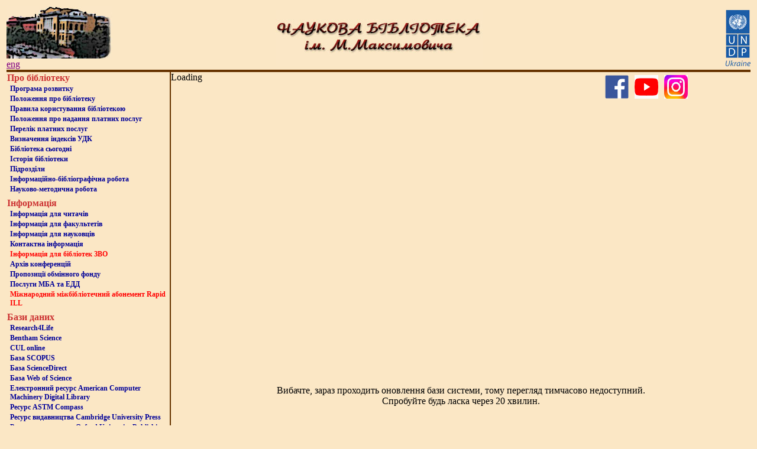

--- FILE ---
content_type: text/html; charset=WINDOWS-1251
request_url: http://www.library.univ.kiev.ua/ukr/elcat/card.php?452
body_size: 55227
content:
<!DOCTYPE HTML PUBLIC "-//W3C//DTD HTML 4.0 Transitional//EN">
<html>
<head>
<meta http-equiv="Content-Type" content="text/html; charset=windows-1251">
<meta name="language" content="ua">
<meta name="robots" content="ALL">
<meta name="Author" content="Ruslan Yawdoshak, Irina Kravchenko, Mykola Dzham, Mykytenko Oleksiy">
<meta name="reply-to" content="www@library.univ.kiev.ua">
<meta name="Description" lang="ukr" content="Наукова бібліотека імені Михайла Максимовича цє структурний підрозділ Київського національного університету імені Тараса Шевченка,
та є однією з найбільших і найстаріших вузівських бібліотек. Веб-сайт бібліотеки містить електронний каталог наявних видань, інші онлайнові сервіси та багато різної інформації для читачів.">
<meta name="Description" lang="rus" content="Научная библиотека имени Михаила Максимовича - это структурное подразделение Киевского национального университета имени Тараса Шевченко, и является одной из наибольших и старейших вузовских библиотек. Веб-сайт библиотеки содержит электронный каталог изданий, имеющихся в наличии, другие онлайновые сервисы и много различной информации для читателей.">
<meta name="Description" lang="en" content="Maksymovych scientific library is a department of Kyiv national Taras Shevchenko university. This library is one of the largest and oldest university libraries. The library's Web-site contains electronic catalog, online services and much more useful information for readers.">
<meta name="Keywords" lang="ukr" content="бібліотека, максимович, університет, шевченко, київ, україна, електронний, каталог, книги, журнали, z3950">
<meta name="Keywords" lang="rus" content="библиотека, максимович, шевченко, киев, украина, электронный, каталог, книги, журналы, z3950">
<meta name="Keywords" lang="en" content="library, maksymovych, university, shevchenko, kyiv, ukraine, databases, catalogue, books, magazine, z3950">
<script language="JavaScript" type="text/javascript">
// <!--

  (function(i,s,o,g,r,a,m){i['GoogleAnalyticsObject']=r;i[r]=i[r]||function(){
  (i[r].q=i[r].q||[]).push(arguments)},i[r].l=1*new Date();a=s.createElement(o),
  m=s.getElementsByTagName(o)[0];a.async=1;a.src=g;m.parentNode.insertBefore(a,m)
  })(window,document,'script','//www.google-analytics.com/analytics.js','ga');
  ga('create', 'UA-73020337-1', 'auto');
  ga('send', 'pageview');
   

   function show_title(id, time)
   {
         document.getElementById(id).style.display='block';
         var t=setTimeout("document.getElementById('"+id+"').style.display='none';",time);
   }

   function show_title1(id)
   {
         document.getElementById(id).style.display="none";
   }

   function clear_form1()
   {
     if (document.search_f.title.value.length>0||document.search_f.author.value.length>0||document.search_f.publish.value.length>0||document.search_f.yearFst.value.length>0&&document.search_f.yearLst.value.length>0)
     {
                document.search_f.title.value="";
                document.search_f.author.value="";
                document.search_f.publish.value="";
                document.search_f.yearFst.value="";
                document.search_f.yearLst.value="";
     }
     document.search_f.docType.checked=true;
     document.search_f.docType1.checked=true;
     document.search_f.docType2.checked=true;
     document.search_f.docType3.checked=true;
     document.search_f.docType4.checked=true;
     document.search_f.docType5.checked=true;
     document.search_f.docType6.checked=true;
     document.search_f.authStrict1.checked=false;
     /*thematical search related fields*/
     /*
     if(document.search_f.hiddenThemes.value.length!=0 || document.search_f.themePath.value.length!=0)
     {
         document.search_f.hiddenThemes.value="";
         document.search_f.themePath.value="";
         document.getElementById('themeFormPlace').innerHTML="";
     }
     */
   }

   function clear_form()
   {
     if (document.search_f.title.value.length>0||document.search_f.author.value.length>0||document.search_f.publish.value.length>0||document.search_f.yearFst.value.length>0&&document.search_f.yearLst.value.length>0)
     {
                document.search_f.title.value="";
                document.search_f.author.value="";
                document.search_f.publish.value="";
                document.search_f.yearFst.value="";
                document.search_f.yearLst.value="";
     }

     /*thematical search related fields*/
     /*
     if(document.search_f.hiddenThemes.value.length!=0 || document.search_f.themePath.value.length!=0)
     {
         document.search_f.hiddenThemes.value="";
         document.search_f.themePath.value="";
         document.getElementById('themeFormPlace').innerHTML="";
     }
     */
   }

     function check_empty_t()
    {
        var almsg='';
        var almsq_tm=0;
        if(document.forms['search_f'].hiddenThemes3.value.length>0)
        {
           almsq_tm=1;
        }
        if (document.search_f.title.value.length==0&&document.search_f.author.value.length==0)
        {
                //alert("Ви не заповнили жодного з полів!");
                //return;
                almsg+='Поле "Автор" або "Назва" має бути заповненим!';
        }
        //else
        //{
        //if (document.search_f.title.value.length<3&&document.search_f.author.value.length==0&&document.search_f.publish.value.length==0&&document.search_f.yearFst.value.length==0&&document.search_f.yearLst.value.length==0)
        if(document.search_f.title.value.length<3&&document.search_f.title.value.length>0)
        {
            //alert("Поле 'Назва' повинно містити не менше 3-х символів!");
            almsg+='Поле "Назва" повинно містити не менше 3-х символів!';
        }
        //else
        //{
        //if (document.search_f.author.value.length<2&&document.search_f.title.value.length==0&&document.search_f.publish.value.length==0&&document.search_f.yearFst.value.length==0&&document.search_f.yearLst.value.length==0)
        if(document.search_f.author.value.length<2&&document.search_f.author.value.length>0)
        {
            //alert("Поле 'Автор' повинно містити не менше 2-х символів!");
            almsg+='\rПоле "Автор" повинно містити не менше 2-х символів!';
        }
        //else
        //{
        //if (document.search_f.title.value.length<3&&document.search_f.author.value.length<2&&document.search_f.publish.value.length==0&&document.search_f.yearFst.value.length==0&&document.search_f.yearLst.value.length==0)
        if((document.search_f.yearFst.value.length<4 && document.search_f.yearFst.value.length>0) || (document.search_f.yearLst.value.length<4 && document.search_f.yearLst.value.length>0))
        {
            //almsg='Поле "Назва" повинно містити не менше 3-х символів!\r';
            //almsg=almsg+'Поле "Автор" повинно містити не менше 2-х символів!';
            //alert(almsg);
            almsg+='\rПоля "Рік видання" мають складатися з 4-х цифр!';
        }

        //else
        //{
        if (almsq_tm==0)
        {
             if(almsg.length>0) alert(almsg);
             else document.search_f.submit();
        }else
        {
             document.search_f.submit();
        }
        //}
        //}
        //}
        //}

    }

    function check_empty_d()
    {
        var almsg='';
        if (document.search_f.title.value.length==0&&document.search_f.author.value.length==0)
        {
                //alert("Ви не заповнили жодного з полів!");
                //return;
                almsg+='Поле "Автор" або "Назва" має бути заповненим!';
        }
        //else
        //{
        //if (document.search_f.title.value.length<3&&document.search_f.author.value.length==0&&document.search_f.publish.value.length==0&&document.search_f.yearFst.value.length==0&&document.search_f.yearLst.value.length==0)
        if(document.search_f.title.value.length<3&&document.search_f.title.value.length>0)
        {
            //alert("Поле 'Назва' повинно містити не менше 3-х символів!");
            almsg+='Поле "Назва" повинно містити не менше 3-х символів!';
        }
        //else
        //{
        //if (document.search_f.author.value.length<2&&document.search_f.title.value.length==0&&document.search_f.publish.value.length==0&&document.search_f.yearFst.value.length==0&&document.search_f.yearLst.value.length==0)
        if(document.search_f.author.value.length<2&&document.search_f.author.value.length>0)
        {
            //alert("Поле 'Автор' повинно містити не менше 2-х символів!");
            almsg+='\rПоле "Автор" повинно містити не менше 2-х символів!';
        }
        //else
        //{
        //if (document.search_f.title.value.length<3&&document.search_f.author.value.length<2&&document.search_f.publish.value.length==0&&document.search_f.yearFst.value.length==0&&document.search_f.yearLst.value.length==0)
        if((document.search_f.yearFst.value.length<4 && document.search_f.yearFst.value.length>0) || (document.search_f.yearLst.value.length<4 && document.search_f.yearLst.value.length>0))
        {
            //almsg='Поле "Назва" повинно містити не менше 3-х символів!\r';
            //almsg=almsg+'Поле "Автор" повинно містити не менше 2-х символів!';
            //alert(almsg);
            almsg+='\rПоля "Рік видання" мають складатися з 4-х цифр!';
        }

        //else
        //{
        if(almsg.length>0) alert(almsg);
        else document.search_f.submit();
        //}
        //}
        //}
        //}

    }
        function err_opis_lib()        {             ermessage = prompt ("Вкажіть, будь ласка, помилку:","Опис помилки");         }
        function err_opis()        {                 alert("Дякуємо за повідомлення.\r Найближим часом помилку буде виправлено");         }
        function add_book()        {        alert("Документ додано до замовлення");         }
        function add_book1()        {        alert("Документ додано в список");         }
        function check_order_inf()
                {
                if (document.order_send_f.last_name.value.length==0||document.order_send_f.name.value.length==0||document.order_send_f.patr.value.length==0)
                        {
                        alert("Ви повинні заповнити всі поля!");
                        }
                        else
                                {
                                if (document.order_send_f.email.value.length!=0)
                                        {
                                        emailHasAt = document.order_send_f.email.value.indexOf('@');
                                        emailHasPeriod = document.order_send_f.email.value.indexOf('.');
                                if (emailHasAt == -1 || emailHasPeriod == -1)
                                        {
                                        alert("Неправильна e-mail адреса!\rБудь ласка, перевірте ще раз!");
                                        }
                                        else
                                                {
                                                document.order_send_f.submit();
                                                }
                                        }
                                                else document.order_send_f.submit();
                 }
         }
          function chg_col_l(theelement, onoff)
{
   if (onoff)
   {
      theelement.style.color = "#0000FF";
   }
   else
   {
      theelement.style.color = "#000099";
   }
}
function show(){
        helpWindow=window.open("","","width=620,height=450");
        helpWindow.document.write("<html><head><title>Допомога з використання системи замовлення книг</title></head><body>");
                helpWindow.document.write("<font size=1>");
        // helpWindow.document.write("Послідовність дій, яку потрібно виконати для замовлення книжок:<br>");
        helpWindow.document.write("<ol type='1' ><LI> Знайти потрібну Вам книжку в <A HREF='poshuk.php3' target='_blank'>електронній картотеці книг</a>.");
        helpWindow.document.write("<LI> Відкрити <B>детальний опис книжки</B> за допомогою натискання лівої кнопки миші на <B>короткому описі книжки</B> в таблиці результатів пошуку.");
        helpWindow.document.write("<LI> Натиснути кнопку '<B>Додати до замовлення</B>' в формі детального опису книжки.");
        helpWindow.document.write("<LI>Повторити пункти 1,2,3 для всіх необхідних Вам книжок.");
        helpWindow.document.write("<LI>Натиснути на напис '<B><U>Ваше замовлення</U></B>'.");
        helpWindow.document.write("<LI>В формі <B>перегляду замовлення</B> можна вилучити з замовлення будь-яку книгу, якщо, наприклад, Ви випадково додали її до замовлення.");
        helpWindow.document.write("<LI>Для оформлення замовлення потрібно натиснути '<U><B>Оформити замовлення</B></U>'.");
        helpWindow.document.write("<LI>Відкриється форма з запитом про наявність у Вас читацького квитка. Потрібно натиснути на кнопку '<B>Так</B>' або '<B>Ні</B>'.");
        helpWindow.document.write("<LI>В наступній формі, читачі, що мають читацький квиток, вказують його номер, а читачі без читацького квитка заповняють ПІБ, відношення до університету, E-mail. Також проводиться вибір місця видачі, на якому читач бажає отримати літературу, та натискається кнопка '<B>Замовити</B>'.");
                helpWindow.document.write("<LI>Після натискання кнопки '<B>Замовити</B>', система повідомить або про подання замовлення, або про помилку, та вкаже її причину.</ol>");
        helpWindow.document.write("Ваше замовлення буде розглянуто протягом 2-х годин (<I>в робочий час бібліотеки</I>), а результат буде повідомлений <B>електронною поштою</B>.<BR>Читачі, які мають <B>пластиковий читацький квиток</B>, можуть переглянути стан своїх замовлень та стан абонементу за допомогою <A HREF='order_history.php' target='_blank'><B>форми перегляду історії замовлень</B></A>.</font>");
        helpWindow.document.write("</body ></html>");
    helpWindow.document.close();
        }
        function checkWhich(evt) {
evt = (evt) ? evt : (window.event) ? window.event : '';
if (evt) {
   var thingPressed='';
   var elem=(evt.target)?evt.target:evt.srcElement;
   if (evt.which) {
      thingPressed=evt.which;
   } else {
        if (elem.type=='text') {
                   thingPressed=evt.keyCode;
                }
   }
   if (thingPressed=='13') {
   check_empty_d();
   }
}
return false;
}

function check_pin(evt) {
/* evt = (window.event) ? window.event : '';
 if (evt) {
   var elem=(evt.target)?evt.target:evt.srcElement;
   var thingPressed=evt.keyCode;
   if (elem.name=="db_user" && thingPressed=="16") {
                document.pin.reader.focus();
        }
 } else { return false;}

                if(event.keyCode=='113'){
                        document.pin.reader.focus();
                }
*/
}

function spamblockmailto (domain, account, text) {
 var myat = String.fromCharCode(64); // @
 document.write('<a href="mailto:');
 document.write(account + myat + domain);
 if (text==null || text.length==0) {
  document.write('">'); document.write(account + myat + domain);
 } else
  document.write('" title="'+text+'">'+text);
 document.write('<\/a>');
}
// -->
</script>

<title>Електронна картотека, відсортована за НАЗВАМИ!</title>

<link rel=stylesheet type=text/css href=/css/common.css>
</head>
<body class="fon" link="Purple" vlink="#400040" alink="#C000C0">
 <table width="100%" border="0">
 <tr><td>

 <table width="100%" border="0" cellspacing="0" cellpadding="0">
 <colgroup width="33%">
 <colgroup width="34%">
 <colgroup width="33%">
  <tr>
    <td border=0 align="left"><a href="/ukr/title4.php3"><img src="/images/librarynew6.jpg" border=0 alt="Головна сторiнка"></a><BR>
        <A HREF="/eng/title4.php3">eng</A>
    </td>
        <td align="center"><img src="/images/zagolov.jpg" border=0 alt="Наукова бібліотека ім. М. Максимовича"></td>
        <td align="right"> <a href="http://www.undp.org.ua/ua" target="_blank"><img src="/images/undp.jpg"  border="0" alt="UNDP in Ukraine"></a>
                </td>
  </tr>
  <tr>
  </tr>
  <tr>
   <td bgcolor="#663300" colspan="3" align="left" width="100%" height="4">
   <!-- <img src="/images/Image5.jpg" height="4" border="0" alt=""> -->
   </td>
  </tr>

</table>


<table width="100%"  border="0" cellpadding="0" cellspacing="0" CLASS="fon">
<tr><td width="22%" valign="top" rowspan="2" >
   <table border="0" cellpadding="1" cellspacing="0">
    <tr><td class="topic">Про бiблiотеку</td></tr>
        <tr><td><div class="marglin"><a href="/ukr/about/programa_rozvytku_2020-2025.pdf" class=links onmouseover="chg_col_l(this, 1)" onmouseout="chg_col_l(this, 0)">Програма розвитку</a></div></td></tr>
        <tr><td><div class="marglin"><a href="/ukr/about/statut2022.php3" class=links onmouseover="chg_col_l(this, 1)" onmouseout="chg_col_l(this, 0)">Положення про бiблiотеку</a></div></td></tr>
        <tr><td><div class="marglin"><a href="/ukr/res/pravyla.pdf" class=links onmouseover="chg_col_l(this, 1)" onmouseout="chg_col_l(this, 0)">Правила користування бібліотекою</a></div></td></tr>
        <tr><td><div class="marglin"><a href="/ukr/res/pol_pl_poslug.pdf" class=links onmouseover="chg_col_l(this, 1)" onmouseout="chg_col_l(this, 0)">Положення про надання платних послуг</a></div></td></tr>
        <tr><td><div class="marglin"><a href="/ukr/res/pl_poslugi_20241001.pdf" class=links onmouseover="chg_col_l(this, 1)" onmouseout="chg_col_l(this, 0)">Перелік платних послуг</a></div></td></tr>
        <tr><td><div class="marglin"><a href="/ukr/res/udk_info.php3" class=links onmouseover="chg_col_l(this, 1)" onmouseout="chg_col_l(this, 0)">Визначення індексів УДК</a></div></td></tr>
<!--        <tr><td><div class="marglin"><a href="/ukr/about/eknutshir.pdf" class=links onmouseover="chg_col_l(this, 1)" onmouseout="chg_col_l(this, 0)">Положення про репозитарій</a></div></td></tr> -->
        <!--<tr><td><div class="marglin"><a href="/ukr/about/certification-2015.php3" class=links onmouseover="chg_col_l(this, 1)" onmouseout="chg_col_l(this, 0)">Атестація</a></div></td></tr>-->
<!--        <tr><td><div class="marglin"><a href="/ukr/rada/rada.php3" class=links onmouseover="chg_col_l(this, 1)" onmouseout="chg_col_l(this, 0)">Бібліотечна Рада</a></div></td></tr>-->
        <tr><td><div class="marglin"><a href="/ukr/about/lib_today.php3" class=links onmouseover="chg_col_l(this, 1)" onmouseout="chg_col_l(this, 0)">Бiблiотека сьогоднi</a></div></td></tr>
        <tr><td><div class="marglin"><a href="/ukr/about/history.php3" class=links onmouseover="chg_col_l(this, 1)" onmouseout="chg_col_l(this, 0)">Iсторiя бібліотеки </a></div></td></tr>
        <tr><td><div class="marglin"><a href="/ukr/about/pidrozdil2013.php3" class=links onmouseover="chg_col_l(this, 1)" onmouseout="chg_col_l(this, 0)">Пiдроздiли</a></div></td></tr>
        <tr><td><div class="marglin"><a href="/ukr/science/inbib.php3" class=links onmouseover="chg_col_l(this, 1)" onmouseout="chg_col_l(this, 0)">Інформаційно-бібліографічна робота</a></div></td></tr>
        <tr><td><div class="marglin"><a href="/ukr/about/metod.php3" class=links onmouseover="chg_col_l(this, 1)" onmouseout="chg_col_l(this, 0)">Науково-методична робота</a></div></td></tr>
        <!--<tr><td><div class="marglin"><a href="/ukr/science/corporate.php3" class=links onmouseover="chg_col_l(this, 1)" onmouseout="chg_col_l(this, 0)">Корпоративні проекти</a></div></td></tr>-->
    <tr><td class="topic"><div class=margup>Iнформацiя</div></td></tr>
        <tr><td><div class="marglin"><a href="/ukr/res/info.php3" class=links onmouseover="chg_col_l(this, 1)" onmouseout="chg_col_l(this, 0)">Iнформацiя для читачiв</a></div></td></tr>
        <tr><td><div class="marglin"><a href="/ukr/res/zamovl.php3" class=links onmouseover="chg_col_l(this, 1)" onmouseout="chg_col_l(this, 0)">Iнформацiя для факультетiв</a></div></td></tr>
        <tr><td><div class="marglin"><a href="/ukr/res/scientist_info.php3" class=links onmouseover="chg_col_l(this, 1)" onmouseout="chg_col_l(this, 0)">Інформація для науковців</a></div></td></tr>
        <tr><td><div class="marglin"><a href="/ukr/cont/contact.php3" class=links onmouseover="chg_col_l(this, 1)" onmouseout="chg_col_l(this, 0)">Контактна iнформацiя</a></div></td></tr>
        <tr><td><div class="marglin"><a href="/ukr/for_lib/docs.php3" class=links onmouseover="chg_col_l(this, 1)" onmouseout="chg_col_l(this, 0)"><font color="red">Інформація для бібліотек ЗВО</font></a></div></td></tr>
        <!--<tr><td><div class="marglin"><a href="/ukr/dovidnyk/index.php3" class=links onmouseover="chg_col_l(this, 1)" onmouseout="chg_col_l(this, 0)">Довідник бібліотек ВНЗ III-IV рівнів акредитації за 2007 рік</a></div></td></tr>-->
<!--        <tr><td><div class="marglin"><a href="/ukr/for_lib/konf-2019all.php3" class=links onmouseover="chg_col_l(this, 1)" onmouseout="chg_col_l(this, 0)"><font color=red>КОНФЕРЕНЦІЇ</font></a></div></td></tr> -->
        <!--<tr><td><div class="marglin"><a href="/ukr/for_lib/konf-2018all.php3" class=links onmouseover="chg_col_l(this, 1)" onmouseout="chg_col_l(this, 0)"><font color=red>КОНФЕРЕНЦІЇ 2018</font></a></div></td></tr>-->
        <!--<tr><td><div class="marglin"><a href="/ukr/for_lib/konf-2017all.php3" class=links onmouseover="chg_col_l(this, 1)" onmouseout="chg_col_l(this, 0)"><font color=red>КОНФЕРЕНЦІЇ 2017</font></a></div></td></tr>-->
        <!--<tr><td><div class="marglin"><a href="/ukr/for_lib/konf-2016all.php3" class=links onmouseover="chg_col_l(this, 1)" onmouseout="chg_col_l(this, 0)"><font color=red>КОНФЕРЕНЦІЇ 2016</font></a></div></td></tr>-->
        <!--<tr><td><div class="marglin"><a href="/ukr/for_lib/konf-2015all.php3" class=links onmouseover="chg_col_l(this, 1)" onmouseout="chg_col_l(this, 0)"><font color=red>КОНФЕРЕНЦІЇ 2015</font></a></div></td></tr>-->
        <!--<tr><td><div class="marglin"><a href="/ukr/for_lib/konf-2014all.php3" class=links onmouseover="chg_col_l(this, 1)" onmouseout="chg_col_l(this, 0)"><font color=red>КОНФЕРЕНЦІЇ 2014</font></a></div></td></tr>-->
        <!--<tr><td><div class="marglin"><a href="/ukr/for_lib/konf-2013all.php3" class=links onmouseover="chg_col_l(this, 1)" onmouseout="chg_col_l(this, 0)"><font color=red>КОНФЕРЕНЦІЇ 2013</font></a></div></td></tr>
        <tr><td><div class="marglin"><a href="/ukr/for_lib/konf-2012.php3" class=links onmouseover="chg_col_l(this, 1)" onmouseout="chg_col_l(this, 0)"><font color=red>КОНФЕРЕНЦІЯ 2012</font></a></div></td></tr>
        <tr><td><div class="marglin"><a href="/ukr/for_lib/konf-2012/decision_konf_2012.pdf" class=links onmouseover="chg_col_l(this, 1)" onmouseout="chg_col_l(this, 0)"><font color=red>Рішення конференції&nbsp;2012</font></a></div></td></tr>-->
        <!--<tr><td><div class="marglin"><a href="/ukr/for_lib/konf-2011t.php3" class=links onmouseover="chg_col_l(this, 1)" onmouseout="chg_col_l(this, 0)"><font color=red>Нарада у Тернополі</font></a></div></td></tr>
        <tr><td><div class="marglin"><a href="/ukr/for_lib/recommendation-2011.doc" class=links onmouseover="chg_col_l(this, 1)" onmouseout="chg_col_l(this, 0)">Рекомендації конференції 2011</a></div></td></tr>-->
        <!--<tr><td><div class="marglin"><a href="/ukr/for_lib/konf-2011.php3" class=links onmouseover="chg_col_l(this, 1)" onmouseout="chg_col_l(this, 0)"><font color=red>КОНФЕРЕНЦІЯ 2011</font></a></div></td></tr>-->
        <!--<tr><td><div class="marglin"><a href="/ukr/for_lib/uzhgor-2010.php3" class=links onmouseover="chg_col_l(this, 1)" onmouseout="chg_col_l(this, 0)">Нарада в Ужгороді</a></div></td></tr>-->
        <tr><td><div class="marglin"><a href="/ukr/for_lib/konf-all.php3" class=links onmouseover="chg_col_l(this, 1)" onmouseout="chg_col_l(this, 0)">Архів конференцій</a></div></td></tr>
        <!--<tr><td><div class="marglin"><a href="http://library.lp.edu.ua/node/154" class=links onmouseover="chg_col_l(this, 1)" onmouseout="chg_col_l(this, 0)"><font color=red>НУ "Львівська політехніка"</font></a></div></td></tr>-->
        <!--<tr><td><div class="marglin"><a href="/ukr/for_lib/konf-2009i.php3" class=links onmouseover="chg_col_l(this, 1)" onmouseout="chg_col_l(this, 0)"><font color=red>КОНФЕРЕНЦІЯ 2009 - ПОСЕЛЕННЯ</font></a></div></td></tr>-->
        <!--<tr><td><div class="marglin"><a href="/ukr/vystavka/200911/index.php3" class=links onmouseover="chg_col_l(this, 1)" onmouseout="chg_col_l(this, 0)"><font color=red>Каталог книжкової виставки</font></a></div></td></tr>-->
        <!--<tr><td><div class="marglin"><a href="/ukr/for_lib/konf-don-2009.php3" class=links onmouseover="chg_col_l(this, 1)" onmouseout="chg_col_l(this, 0)"><font color=red>КОНФЕРЕНЦІЯ ДонНУЕТ</font></a></div></td></tr>-->
        <!--<tr><td><div class="marglin"><a href="/ukr/for_lib/forum-20090717-info.doc" class=links onmouseover="chg_col_l(this, 1)" onmouseout="chg_col_l(this, 0)"><font color=red>МІЖНАРОДНИЙ ФОРУМ</font></a></div></td></tr>-->
        <!--<tr><td><div class="marglin"><a href="/ukr/for_lib/konf-2008.php3" class=links onmouseover="chg_col_l(this, 1)" onmouseout="chg_col_l(this, 0)">КОНФЕРЕНЦІЯ 2008</a></div></td></tr>-->
        <!--<tr><td><div class="marglin"><a href="/ukr/for_lib/stats-tab.doc" class=links onmouseover="chg_col_l(this, 1)" onmouseout="chg_col_l(this, 0)">УВАГА, СТАТ. ПОКАЗНИКИ!</a></div></td></tr>-->
        <tr><td><div class="marglin"><a href="/ukr/exchange/index.php3" class=links onmouseover="chg_col_l(this, 1)" onmouseout="chg_col_l(this, 0)">Пропозиції обмінного фонду</a></div></td></tr>
        <tr><td><div class="marglin"><a href="/ukr/mba/mba.php3" class=links onmouseover="chg_col_l(this, 1)" onmouseout="chg_col_l(this, 0)">Послуги МБА та ЕДД</a></div></td></tr>
        <tr><td><div class="marglin"><a href="/ukr/mba/rapid.php3" class=links onmouseover="chg_col_l(this, 1)" onmouseout="chg_col_l(this, 0)"><font color="red">Міжнародний міжбібліотечний абонемент Rapid ILL</font></a></div></td></tr>
        <!--<tr><td><div class="marglin"><a href="/ukr/vacancies/vacancy.php3" class=links onmouseover="chg_col_l(this, 1)" onmouseout="chg_col_l(this, 0)">Вакансії</a></div></td></tr>-->
        <tr><td class="topic"><a name="FullTextDB"><div class=margup>Бази даних</div></a></td></tr>
        <!--<tr><td><div class="marglin"><a href="http://scilib.univ.kiev.ua" class=links target="_blank" onmouseover="chg_col_l(this, 1)" onmouseout="chg_col_l(this, 0)">Реферативна бiблiографiя перiодики </a></div></td></tr>-->
        
                <tr><td><div class="marglin"><a href="/ukr/onlinedb/research4life.php3" class=links onmouseover="chg_col_l(this, 1)" onmouseout="chg_col_l(this, 0)">Research4Life</a></div></td></tr>
                <tr><td><div class="marglin"><a href="/ukr/onlinedb/benthamscience.php3" class=links onmouseover="chg_col_l(this, 1)" onmouseout="chg_col_l(this, 0)">Bentham Science</a></div></td></tr>
                <tr><td><div class="marglin"><a href="/ukr/onlinedb/cul.php3" class=links onmouseover="chg_col_l(this, 1)" onmouseout="chg_col_l(this, 0)">CUL online</a></div></td></tr>
                <!--<tr><td><div class="marglin"><a href="/ukr/onlinedb/integrum.php3" class=links onmouseover="chg_col_l(this, 1)" onmouseout="chg_col_l(this, 0)">База Інтегрум</a></div></td></tr>-->
                <!--<tr><td><div class="marglin"><a href="/ukr/onlinedb/rubricon.php3" class=links onmouseover="chg_col_l(this, 1)" onmouseout="chg_col_l(this, 0)">База Рубрикон</a></div></td></tr>-->
<!--                <tr><td><div class="marglin"><a href="/ukr/onlinedb/nytimes.php3" class=links onmouseover="chg_col_l(this, 1)" onmouseout="chg_col_l(this, 0)">The New York Times</a></div></td></tr>-->
                <tr><td><div class="marglin"><a href="/ukr/onlinedb/scopus.php3" class=links onmouseover="chg_col_l(this, 1)" onmouseout="chg_col_l(this, 0)">База SCOPUS</a></div></td></tr>
                <tr><td><div class="marglin"><a href="/ukr/onlinedb/sciencedirect.php3" class=links onmouseover="chg_col_l(this, 1)" onmouseout="chg_col_l(this, 0)">База ScienceDirect</a></div></td></tr>
<!--                <tr><td><div class="marglin"><a href="/ukr/onlinedb/scival.php3" class=links onmouseover="chg_col_l(this, 1)" onmouseout="chg_col_l(this, 0)">База SciVal</a></div></td></tr>-->
                <tr><td><div class="marglin"><a href="/ukr/onlinedb/webofscience.php3" class=links onmouseover="chg_col_l(this, 1)" onmouseout="chg_col_l(this, 0)">База Web&nbsp;of&nbsp;Science</a></div></td></tr>

                <tr><td><div class="marglin"><a href="/ukr/onlinedb/acm.php3" class=links onmouseover="chg_col_l(this, 1)" onmouseout="chg_col_l(this, 0)">Електронний ресурс American Computer Machinery Digital Library</a></div></td></tr>
                <tr><td><div class="marglin"><a href="/ukr/onlinedb/compass.php3" class=links onmouseover="chg_col_l(this, 1)" onmouseout="chg_col_l(this, 0)">Ресурс ASTM Compass</a></div></td></tr>
                <tr><td><div class="marglin"><a href="/ukr/onlinedb/cambridge.php3" class=links onmouseover="chg_col_l(this, 1)" onmouseout="chg_col_l(this, 0)">Ресурс видавництва Cambridge University Press</a></div></td></tr>
                <tr><td><div class="marglin"><a href="/ukr/onlinedb/oup.php3" class=links onmouseover="chg_col_l(this, 1)" onmouseout="chg_col_l(this, 0)">Ресурс видавництва Oxford University Publishing</a></div></td></tr>
                <tr><td><div class="marglin"><a href="/ukr/onlinedb/nature.php3" class=links onmouseover="chg_col_l(this, 1)" onmouseout="chg_col_l(this, 0)">Науковий журнал  Nature</a></div></td></tr>


                <!--<tr><td><div class="marglin"><a href="/ukr/onlinedb/imf.php3" class=links onmouseover="chg_col_l(this, 1)" onmouseout="chg_col_l(this, 0)">Повнотекстова база МВФ</a></div></td></tr>-->
                <!--<tr><td><div class="marglin"><a href="/ukr/onlinedb/rsc.php3" class=links onmouseover="chg_col_l(this, 1)" onmouseout="chg_col_l(this, 0)">Повнотекстові бази RSC</a></div></td></tr>-->
<!--                <tr><td><div class="marglin"><a href="/ukr/onlinedb/ebsco2020.php3" class=links onmouseover="chg_col_l(this, 1)" onmouseout="chg_col_l(this, 0)">Бази EBSCO</a></div></td></tr>-->
                <!--<tr><td><div class="marglin"><a href="/ukr/onlinedb/oare.php3" class=links onmouseover="chg_col_l(this, 1)" onmouseout="chg_col_l(this, 0)">Бази періодики OARE</a></div></td></tr>-->
                <!--<tr><td><div class="marglin"><a href="/ukr/onlinedb/iop.php3" class=links onmouseover="chg_col_l(this, 1)" onmouseout="chg_col_l(this, 0)">База періодики IOP</a></div></td></tr>-->
                <!--<tr><td><div class="marglin"><a href="/ukr/onlinedb/blackwell.php3" class=links onmouseover="chg_col_l(this, 1)" onmouseout="chg_col_l(this, 0)">Бази періодики BLACKWELL</a></div></td></tr>-->
                <tr><td><div class="marglin"><a href="/ukr/onlinedb/springer.php3" class=links onmouseover="chg_col_l(this, 1)" onmouseout="chg_col_l(this, 0)">Платформа Springer Link</a></div></td></tr>
                <!--<tr><td><div class="marglin"><a href="/ukr/onlinedb/wiley.php3" class=links onmouseover="chg_col_l(this, 1)" onmouseout="chg_col_l(this, 0)">Видавництво Wiley</a></div></td></tr>-->
                <!--<tr><td><div class="marglin"><a href="/ukr/onlinedb/aip.php3" class=links onmouseover="chg_col_l(this, 1)" onmouseout="chg_col_l(this, 0)">Журнали AIP</a></div></td></tr>-->
                <!--<tr><td><div class="marglin"><a href="/ukr/onlinedb/aps.php3" class=links onmouseover="chg_col_l(this, 1)" onmouseout="chg_col_l(this, 0)">Журнали APS</a></div></td></tr>-->
                <!--<tr><td><div class="marglin"><a href="/ukr/onlinedb/ieee.php3" class=links onmouseover="chg_col_l(this, 1)" onmouseout="chg_col_l(this, 0)">Журнали IEEE</a></div></td></tr>-->
                <!--<tr><td><div class="marglin"><a href="/ukr/onlinedb/emerald.php3" class=links onmouseover="chg_col_l(this, 1)" onmouseout="chg_col_l(this, 0)">Журнали Emerald</a></div></td></tr>-->
                <!--<tr><td><div class="marglin"><a href="/ukr/onlinedb/nejm.php3" class=links onmouseover="chg_col_l(this, 1)" onmouseout="chg_col_l(this, 0)">Журнал NEJM</a></div></td></tr>-->
                <!--<tr><td><div class="marglin"><a href="/ukr/onlinedb/bioone.php3" class=links onmouseover="chg_col_l(this, 1)" onmouseout="chg_col_l(this, 0)">Система BioOne</a></div></td></tr>-->
<!--                <tr><td><div class="marglin"><a href="/ukr/onlinedb/medicine.php3" class=links onmouseover="chg_col_l(this, 1)" onmouseout="chg_col_l(this, 0)">Access Medicine</a></div></td></tr> -->

                <tr><td><div class="marglin"><a href="/ukr/elresurs.php3" class=links onmouseover="chg_col_l(this, 1)" onmouseout="chg_col_l(this, 0)">Електронні ресурси відкритого доступу</a></div></td></tr>
<!--                <tr><td><div class="marglin"><a href="/ukr/elresurs2022.php3" class=links onmouseover="chg_col_l(this, 1)" onmouseout="chg_col_l(this, 0)">Електронні ресурси відкритого доступу 2022</a></div></td></tr>-->
                <!--<tr><td><div class="marglin"><a href="http://www.emis.de/ZMATH" class=links target="_blank" onmouseover="chg_col_l(this, 1)" onmouseout="chg_col_l(this, 0)">Zentralblatt MATH</a></div></td></tr>-->
                <!--<tr><td><div class="marglin"><a href="http://www.ebiblioteka.ru/" class=links onmouseover="chg_col_l(this, 1)" onmouseout="chg_col_l(this, 0)">База "Видання України"</a></div></td></tr>-->
                <!--<tr><td><div class="marglin"><a href="/ukr/onlinedb/int.php3" class=links onmouseover="chg_col_l(this, 1)" onmouseout="chg_col_l(this, 0)">Бази періодики INTEGRUM.RU</a></div></td></tr>-->
                <!--<tr><td><div class="marglin"><a href="http://www.uran.ua/biblio/index.htm" class=links onmouseover="chg_col_l(this, 1)" onmouseout="chg_col_l(this, 0)"  target="_blank">Ресурси URAN</a></div></td></tr>-->
                <!--<tr><td><div class="marglin"><a href="/ukr/onlinedb/eljornlib.php3" class=links onmouseover="chg_col_l(this, 1)" onmouseout="chg_col_l(this, 0)">Бібліотека електронних журналів</a></div></td></tr>--><tr><td><br><div class="marglin"><a href="/ukr/title4.php3" class=title>НОВИНИ</a></div><br /></td></tr>
        <!--<tr><td><br><div class="marglin"><a href="http://www.library.univ.kiev.ua/ukr/serv2010/index.php3" class=title rel="nofollow"><font color=red>Розклад видачі літератури</font></a></div></td></tr>-->
<!--        <noindex><tr><td><br><div class="marglin"><a rel="nofollow" href="http://www.library.univ.kiev.ua/ukr/relations/index.php" class=title rel="nofollow"><font color=red>ФОРУМ</font></a></div><br></td></tr></noindex>-->
        <!--<tr><td class="topic"><br><div class=margup>До 175-річчя Київського національного університету</div></td></tr>-->
        <!--<tr><td><div class="marglin"><a href="/ukr/175/biblio.doc" class=links onmouseover="chg_col_l(this, 1)" onmouseout="chg_col_l(this, 0)" onClick="location.href='/ukr/175/biblio.doc'; return false">Література з історії університету</a></div></td></tr>-->
        <!--<tr><td><div class="marglin"><a href="/ukr/elcat/univ175b.php3" class=links onmouseover="chg_col_l(this, 1)" onmouseout="chg_col_l(this, 0)" onClick="location.href='/ukr/elcat/univ175b.php3'; return false">Видання до ювілею</a></div></td></tr>-->
        <!--<tr><td><div class="marglin"><a href="/ukr/elcat/univ175a.php3" class=links onmouseover="chg_col_l(this, 1)" onmouseout="chg_col_l(this, 0)" onClick="location.href='/ukr/elcat/univ175a.php3'; return false">Публікації до ювілею</a></div></td></tr>-->

        <tr><td><div class="marglin"><a href="/ukr/vystavka/vystavka.php3" class=title onmouseover="chg_col_l(this, 1)" onmouseout="chg_col_l(this, 0)" onClick="location.href='/ukr/vystavka/vystavka.php3'; return false"><font color=red>ВИСТАВКА З&nbsp;ІСТОРІЇ&nbsp;УНІВЕРСИТЕТУ</font></a></div><br></td></tr>
        <tr><td><div class="marglin"><a href="/ukr/vystavka/library/index.php3" class=title onmouseover="chg_col_l(this, 1)" onmouseout="chg_col_l(this, 0)" onClick="location.href='/ukr/vystavka/library/index.php3'; return false"><font color=red>ВИСТАВКА З&nbsp;ІСТОРІЇ&nbsp;БІБЛІОТЕКИ</font></a></div><br></td></tr>
<!--        <tr><td><div class="marglin"><a href="/ukr/vystavka/maksymovych/index.php3" class=title onmouseover="chg_col_l(this, 1)" onmouseout="chg_col_l(this, 0)">Виставка до&nbsp;ювілею М.О.&nbsp;Максимовича</a></div><br></td></tr> -->

        <tr><td><div class="marglin"><a href="http://www.library.univ.kiev.ua/ukr/vystavka/other/shevchenko_2014.pdf" class=title onmouseover="chg_col_l(this, 1)" onmouseout="chg_col_l(this, 0)" onClick="location.href='http://www.library.univ.kiev.ua/ukr/vystavka/other/shevchenko_2014.pdf'; return false"><font color=red>ВИСТАВКА "Видання&nbsp;"Кобзаря"</font></a></div><br></td></tr>
<!--        <tr><td><div class="marglin"><a href="/ukr/vystavka/other/index.php3" class=title onmouseover="chg_col_l(this, 1)" onmouseout="chg_col_l(this, 0)">КАТАЛОГИ КНИЖКОВИХ ВИСТАВОК</a></div></td></tr>-->
        <tr><td><div class="marglin"><a href="/ukr/vystavka/rsp_lit.php3" class=title onmouseover="chg_col_l(this, 1)" onmouseout="chg_col_l(this, 0)">РЕКОМЕНДАЦІЙНІ СПИСКИ ЛІТЕРАТУРИ</a></div><br /></td></tr>
        <tr><td><div class="marglin"><a href="/ukr/vystavka/rsp_viyna.php3" class=title onmouseover="chg_col_l(this, 1)" onmouseout="chg_col_l(this, 0)">Війна за Незалежність України</a></div></td></tr>
              <!--<tr><td><br><div class="marglin"><a href="/ukr/about/conf0507.php3" class=title>МІЖНАРОДНА КОНФЕРЕНЦІЯ</a></div></td></tr>-->
        <!--<tr><td><br><div class="marglin"><a href="/ukr/about/action.php3" class=title>АКЦІЯ!</a></div></td></tr>-->
        <!--<tr><td><br><div class="marglin"><a href="/ukr/for_lib/narada.php3" class=topic>УВАГА! НАРАДА!</a></div></td></tr>-->
        <!--<tr><td><br><div class="marglin"><a href="/ukr/presentations/shevchenko195.doc" class=topic>УВАГА ВИСТАВКА!</a></div></td></tr>-->
        <!--<tr><td><br><div class="marglin"><a href="/ukr/onlinedb/diss-rsl.php3" class=title >ПОВНОТЕКСТОВІ ДИСЕРТАЦІЇ</a></div></td></tr>-->
<!--        <tr><td><br><div class="marglin"><a href="/ukr/vystavka/vystavky.php3" class=title >Подарунки видавництв</a></div></td></tr> -->
<!--        <tr><td><br><div class="marglin"><a href="/ukr/publishers.php3" class=title ><font color=red>Пропозиції видавництв</font></a></div></td></tr>-->
                <tr><td><br><a href="/ukr/opis.php3" class=topic ><u>Електроннi ресурси</u></a></td></tr>
        <tr><td><div class="marglin"><a href="/ukr/elcat/new_nonjs/poshuk.php3" class=links onmouseover="chg_col_l(this, 1)" onmouseout="chg_col_l(this, 0)" onClick="location.href='/ukr/elcat/new/poshuk.php3'; return false">Електронний каталог</a></div></td></tr>
        <tr><td><div class="marglin"><a href="/ukr/iir/library/index.php" class=links onmouseover="chg_col_l(this, 1)" onmouseout="chg_col_l(this, 0)" onClick="location.href='/ukr/iir/library/index.php'; return false">Електронний каталог ІМВ та ІЖ</a></div></td></tr>
        <!--<tr><td><div class="marglin"><a href="/ukr/iir/lib-ced/index.php" class=links onmouseover="chg_col_l(this, 1)" onmouseout="chg_col_l(this, 0)" onClick="location.href='/ukr/iir/lib-ced/index.php'; return false">Електронний каталог ЦЄД при ІМВ</a></div></td></tr>-->
        <tr><td><div class="marglin"><a href="/ukr/viknu/library/index.php" class=links onmouseover="chg_col_l(this, 1)" onmouseout="chg_col_l(this, 0)" onClick="location.href='/ukr/viknu/library/index.php'; return false">Електронний каталог ВІКНУ</a></div></td></tr>
        <tr><td><div class="marglin"><a href="/ukr/puds/library/index.php" class=links onmouseover="chg_col_l(this, 1)" onmouseout="chg_col_l(this, 0)" onClick="location.href='/ukr/puds/library/index.php'; return false">Електронний каталог ННІ ПУДС</a></div></td></tr>

        <tr><td><div class="marglin"><a href="/ukr/elcat/new.php3" class=links onmouseover="chg_col_l(this, 1)" onmouseout="chg_col_l(this, 0)" onClick="location.href='/ukr/elcat/new.php3'; return false">Нові надходження</a></div></td></tr><tr><td><div class="marglin"><a href="/ukr/subscription/info.php3" class=links onmouseover="chg_col_l(this, 1)" onmouseout="chg_col_l(this, 0)" onClick="location.href='/ukr/subscription/info.php3'; return false">Передплачена періодика</a></div></td></tr><tr><td><div class="marglin"><a href="/ukr/fonds/visnyk/poshuk.php3" class=links onmouseover="chg_col_l(this, 1)" onmouseout="chg_col_l(this, 0)">Вісники КНУ</a></div></td></tr><tr><td><div class="marglin"><a href="/ukr/fonds/univmag/poshuk.php3" class=links onmouseover="chg_col_l(this, 1)" onmouseout="chg_col_l(this, 0)">Наукова періодика університету</a></div></td></tr><tr><td><div class="marglin"><a href="/ukr/bp/vyshcha_shkola.php3" class=links onmouseover="chg_col_l(this, 1)" onmouseout="chg_col_l(this, 0)">"Вища освіта і наука"</a></div></td></tr><tr><td><div class="marglin"><a href="/ukr/bp/pravo_yur.php3" class=links onmouseover="chg_col_l(this, 1)" onmouseout="chg_col_l(this, 0)">"Право. Юриспруденція"</a></div></td></tr><tr><td><div class="marglin"><a href="/ukr/bp/kyivskyi_universytet.php3" class=links onmouseover="chg_col_l(this, 1)" onmouseout="chg_col_l(this, 0)">КУ&nbsp;на&nbsp;шпальтах<br>періодичних&nbsp;видань</a></div></td></tr><tr><td><div class="marglin"><a href="/ukr/bp/nauka_techno.php3" class=links onmouseover="chg_col_l(this, 1)" onmouseout="chg_col_l(this, 0)">Наука,&nbsp;інновації,&nbsp;технології</a></div></td></tr><!--<tr><td><div class="marglin"><a href="/ukr/elcat/imf.php3" class=links onmouseover="chg_col_l(this, 1)" onmouseout="chg_col_l(this, 0)">Документи МВФ</a></div></td></tr>-->
              <tr><td><div class="marglin"><a href="/ukr/elcat/card.php" class=links target="_blank" onmouseover="chg_col_l(this, 1)" onmouseout="chg_col_l(this, 0)"><b>Електронна картотека</b></a></div></td></tr>
          <!--<tr><td><div class="marglin"><a href="http://ecatalog.univ.kiev.ua" class=links target="_blank" onmouseover="chg_col_l(this, 1)" onmouseout="chg_col_l(this, 0)">Періодичні виданння університету</a></div></td></tr>-->
        <!--        <tr><td><div class="marglin"><a href="http://91.202.128.180/Form1.asp?theme_path=0,83&ext=no" class=links onmouseover="chg_col_l(this, 1)" onmouseout="chg_col_l(this, 0)">Зведений каталог перiодики</a></div></td></tr>-->
<!--        <tr><td><div class="marglin"><a href="https://www.library.univ.kiev.ua/ukr/complect/" class=links onmouseover="chg_col_l(this, 1)" onmouseout="chg_col_l(this, 0)">Система комплектування</a></div></td></tr>-->
<!--        <tr><td><div class="marglin"><a href="/ukr/elcat/thems/help.php3" class=links onmouseover="chg_col_l(this, 1)" onmouseout="chg_col_l(this, 0)">Тематичнi списки</a></div></td></tr>-->
        <tr><td><div class="marglin"><a href="/ukr/res/resour.php3" class=links onmouseover="chg_col_l(this, 1)" onmouseout="chg_col_l(this, 0)">Бiблiотечнi ресурси в iнтернет</a></div></td></tr><tr><td><div class="marglin"><a href="http://www.rare.univ.kiev.ua/ukr/" class=links target="_blank" onmouseover="chg_col_l(this, 1)" onmouseout="chg_col_l(this, 0)">Стародруки</a></div></td></tr><tr><td><div class="marglin"><a href="https://ir.library.knu.ua/" class=links target="_blank" onmouseover="chg_col_l(this, 1)" onmouseout="chg_col_l(this, 0)">Репозитарій КНУ</a></div></td></tr><tr><td><div class="marglin"><a href="http://www.library.univ.kiev.ua/ukr/elcat/dragomanov.php3" class=links onmouseover="chg_col_l(this, 1)" onmouseout="chg_col_l(this, 0)">Творча спадщина М.П.Драгоманова</a></div></td></tr><tr><td><div class="marglin"><a href="http://www.library.univ.kiev.ua/ukr/elcat/maksymovych.php3" class=links onmouseover="chg_col_l(this, 1)" onmouseout="chg_col_l(this, 0)">Творча спадщина М.О.Максимовича</a></div></td></tr><tr><td>&nbsp;</td></tr></table>
  </td>
  <td width="2" bgcolor="#663300" rowspan="2"><img src="/images/1x1a.gif" width="2" border="0" alt=""></td>
  <td valign="top">
<div id='cse' style='width: 70%;'>Loading</div>
<script src='//www.google.com/jsapi' type='text/javascript'></script>
<script type='text/javascript'> // <!--
google.load('search', '1', {language: 'uk', style: google.loader.themes.V2_DEFAULT});
google.setOnLoadCallback(function() {
  var customSearchOptions = {};
  var orderByOptions = {};
  orderByOptions['keys'] = [{label: 'Relevance', key: ''} , {label: 'Date', key: 'date'}];
  customSearchOptions['enableOrderBy'] = true;
  customSearchOptions['orderByOptions'] = orderByOptions;
  var customSearchControl =   new google.search.CustomSearchControl('014126848809012768802:rjhn_7tfite', customSearchOptions);
  customSearchControl.setResultSetSize(google.search.Search.FILTERED_CSE_RESULTSET);
  var options = new google.search.DrawOptions();
  options.setAutoComplete(true);
  customSearchControl.draw('cse', options);
}, true);
// -->
</script>
<style type='text/css'>
  .gsc-control-cse {
    font-family: Arial, sans-serif;
    border-color: #FBE7C5;
    background-color: #FBE7C5;
  }
  .gsc-control-cse .gsc-table-result {
    font-family: Arial, sans-serif;
  }
  input.gsc-input, .gsc-input-box, .gsc-input-box-hover, .gsc-input-box-focus {
    border-color: #D9D9D9;
  }
  input.gsc-search-button, input.gsc-search-button:hover, input.gsc-search-button:focus {
    border-color: #666666;
    background-color: #F6B26B;
    background-image: none;
    filter: none;

  }
  .gsc-tabHeader.gsc-tabhInactive {
    border-color: #FF9900;
    background-color: #EEEEEE;
  }
  .gsc-tabHeader.gsc-tabhActive {
    border-color: #E9E9E9;
    background-color: #F9CB9C;
    border-bottom-color: #FF9900
  }
  .gsc-tabsArea {
    border-color: #FF9900;
  }
  .gsc-webResult.gsc-result, .gsc-results .gsc-imageResult {
    border-color: #FBE7C5;
    background-color: #FBE7C5;
  }
  .gsc-webResult.gsc-result:hover, .gsc-imageResult:hover {
    border-color: #FBE7C5;
    background-color: #FBE7C5;
  }
  .gs-webResult.gs-result a.gs-title:link, .gs-webResult.gs-result a.gs-title:link b, .gs-imageResult a.gs-title:link, .gs-imageResult a.gs-title:link b  {
    color: #0000CC;
  }
  .gs-webResult.gs-result a.gs-title:visited, .gs-webResult.gs-result a.gs-title:visited b, .gs-imageResult a.gs-title:visited, .gs-imageResult a.gs-title:visited b {
    color: #0000CC;
  }
  .gs-webResult.gs-result a.gs-title:hover, .gs-webResult.gs-result a.gs-title:hover b, .gs-imageResult a.gs-title:hover, .gs-imageResult a.gs-title:hover b {
    color: #0000CC;
  }
  .gs-webResult.gs-result a.gs-title:active, .gs-webResult.gs-result a.gs-title:active b, .gs-imageResult a.gs-title:active, .gs-imageResult a.gs-title:active b {
    color: #0000CC;
  }
  .gsc-cursor-page {
    color: #0000CC;
  }
  a.gsc-trailing-more-results:link {
    color: #0000CC;
  }
  .gs-webResult .gs-snippet, .gs-imageResult .gs-snippet, .gs-fileFormatType {
    color: #000000;
  }
  .gs-webResult div.gs-visibleUrl, .gs-imageResult div.gs-visibleUrl {
    color: #008000;
  }
  .gs-webResult div.gs-visibleUrl-short {
    color: #008000;
  }
  .gs-webResult div.gs-visibleUrl-short  {
    display: none;
  }
  .gs-webResult div.gs-visibleUrl-long {
    display: block;
  }
  .gs-promotion div.gs-visibleUrl-short {
    display: none;
  }
  .gs-promotion div.gs-visibleUrl-long  {
    display: block;
  }
  .gsc-cursor-box {
    border-color: #FBE7C5;
  }
  .gsc-results .gsc-cursor-box .gsc-cursor-page {
    border-color: #E9E9E9;
    background-color: #FBE7C5;
    color: #0000CC;
  }
  .gsc-results .gsc-cursor-box .gsc-cursor-current-page {
    border-color: #FF9900;
    background-color: #EEEEEE;
    color: #0000CC;
  }
  .gsc-webResult.gsc-result.gsc-promotion {
    border-color: #336699;
    background-color: #FBE7C5;
  }
  .gsc-completion-title {
    color: #0000CC;
  }
  .gsc-completion-snippet {
    color: #000000;
  }
  .gs-promotion a.gs-title:link,.gs-promotion a.gs-title:link *,.gs-promotion .gs-snippet a:link  {
    color: #0000CC;
  }
  .gs-promotion a.gs-title:visited,.gs-promotion a.gs-title:visited *,.gs-promotion .gs-snippet a:visited {
    color: #0000CC;
  }
  .gs-promotion a.gs-title:hover,.gs-promotion a.gs-title:hover *,.gs-promotion .gs-snippet a:hover  {
    color: #0000CC;
  }
  .gs-promotion a.gs-title:active,.gs-promotion a.gs-title:active *,.gs-promotion .gs-snippet a:active {
    color: #0000CC;
  }
  .gs-promotion .gs-snippet, .gs-promotion .gs-title .gs-promotion-title-right, .gs-promotion .gs-title .gs-promotion-title-right * {
    color: #000000;
  }
  .gs-promotion .gs-visibleUrl,.gs-promotion .gs-visibleUrl-short  {
    color: #008000;
  }
</style>
  </td>
  <td width=20% align=left valign=top colspan="2">&nbsp;&nbsp;&nbsp;&nbsp;&nbsp;<a href="https://www.facebook.com/MaksymovychScientificLibrary" target=_blank><img src="/ukr/facebook-logo.gif" height="40"  hspace="5" vspace="5" alt="НБ ім. М. Максимовича в facebook" border=0 align=left></a>
      &nbsp;&nbsp;&nbsp;&nbsp;&nbsp;<a href="https://www.youtube.com/@Науковабібліотекаім.М.Макс-у8ы/videos" target=_blank><img src="/ukr/youtube-logo.gif" height="40"  hspace="5" vspace="5" alt="youtube-logo" border=0 align=left></a>
      &nbsp;&nbsp;&nbsp;&nbsp;&nbsp;<a href="https://www.instagram.com/maksymovych.library/" target=_blank><img src="/ukr/instagram-logo.gif" height="40"  hspace="5" vspace="5" alt="instagram-logo" border=0 align=left></a>
<!--  &nbsp;&nbsp;&nbsp;&nbsp;&nbsp;<a href="https://t.me/maksymovych_library" target=_blank><img src="/ukr/telegram.gif" height="40"  hspace="5" vspace="5" alt="telegram-logo" border=0 align=left></a> -->
 <!-- &nbsp;&nbsp;&nbsp;&nbsp;&nbsp;<a href="http://www.library.univ.kiev.ua/ukr/host/viking/db/ftp/elib/library/serbin_sitnicki_ya_v_poloni.mp3" target=_blank><img src="/ukr/mp3.gif" height="40"  hspace="5" vspace="5" alt="Serbin_Sitnicki_Ya_v_poloni" border=0 align=left></a>-->
  </td>
  </tr>
  <tr><td valign="top" id="info" colspan="3"><div align="center"><br>Вибачте, зараз проходить оновлення бази системи, тому перегляд тимчасово недоступний.
            <br>Спробуйте будь ласка через 20 хвилин.<br><br></div>
 </td>
 </tr>
</table>


 <table width="100%" border=0 cellspacing=0 cellpadding=0>
  <tr>
   <td bgcolor="#663300" colspan=2><img src="/images/Image5.jpg" height=4 border=0 alt=""></td>
  </tr>
<tr>

<td align="left" valign="bottom">

        
       
 <!--      <a href="http://www.librportal.org.ua"><img src="http://www.library.univ.kiev.ua/ukr/biop_m.gif" border=0 alt="Бібліотечний інформаційно-освітній портал"></a>&nbsp;-->
 <!--      <a href="http://polpred.com"><img src="http://www.library.univ.kiev.ua/ukr/polpred_banner_small.gif" border=0 alt="Polpred.com"></a>-->
</td>

<td align=right valign=top width="80%">
      <small>
            Цей сайт створено за спiльною програмою
                <a href="http://www.undp.org.ua/ua" class=sign target="_blank">UNDP</a>&nbsp;та<br>
        <a href="http://www.univ.kiev.ua" class=sign target="_blank">Київського нацiонального унiверситету iменi Тараса Шевченка</a><br>
               <!--<a href="http://www.undp.org.ua/ua/projects-list-all/38-prosperity-poverty-reduction-and-mdgs-/618-strengthening-educational-capacity-of-kyiv-national-taras-shevchenko-university" class=sign target="_blank">проект УКР/99/005</a>-->
               проект УКР/99/005
          </small>
</td>

</tr>
<tr><td><small><br></small></td><td></td></tr>
<tr>

 <td>

 
 <!--bigmir)net TOP 100-->
<script type="text/javascript" language="javascript"><!--
function BM_Draw(oBM_STAT){
document.write('<table cellpadding="0" cellspacing="0" border="0" style="display:inline;margin-right:4px;"><tr><td><div style="font-family:Tahoma;font-size:10px;padding:0px;margin:0px;"><div style="width:7px;float:left;background:url(\'http://i.bigmir.net/cnt/samples/default/b52_left.gif\');height:17px;padding-top:2px;background-repeat:no-repeat;"></div><div style="float:left;background:url(\'http://i.bigmir.net/cnt/samples/default/b52_center.gif\');text-align:left;height:17px;padding-top:2px;background-repeat:repeat-x;"><a href="http://www.bigmir.net/" target="_blank" style="color:#0000ab;text-decoration:none;">bigmir<span style="color:#ff0000;">)</span>net</a>&nbsp;&nbsp;<span style="color:#797979;">хіти</span>&nbsp;<span style="color:#003596;font:10px Tahoma;">'+oBM_STAT.hits+'</span>&nbsp;<span style="color:#797979;">хости</span>&nbsp;<span style="color:#003596;font:10px Tahoma;">'+oBM_STAT.hosts+'</span></div><div style="width:7px;float: left;background:url(\'http://i.bigmir.net/cnt/samples/default/b52_right.gif\');height:17px;padding-top:2px;background-repeat:no-repeat;"></div></div></td></tr></table>');
}
//-->
</script>
<script type="text/javascript" language="javascript"><!--
bmN=navigator,bmD=document,bmD.cookie='b=b',i=0,bs=[],bm={o:1,v:16822495,s:16822495,t:0,c:bmD.cookie?1:0,n:Math.round((Math.random()* 1000000)),w:0};
for(var f=self;f!=f.parent;f=f.parent)bm.w++;
try{if(bmN.plugins&&bmN.mimeTypes.length&&(x=bmN.plugins['Shockwave Flash']))bm.m=parseInt(x.description.replace(/([a-zA-Z]|\s)+/,''));
else for(var f=3;f<20;f++)if(eval('new ActiveXObject("ShockwaveFlash.ShockwaveFlash.'+f+'")'))bm.m=f}catch(e){;}
try{bm.y=bmN.javaEnabled()?1:0}catch(e){;}
try{bmS=screen;bm.v^=bm.d=bmS.colorDepth||bmS.pixelDepth;bm.v^=bm.r=bmS.width}catch(e){;}
r=bmD.referrer.slice(7);if(r&&r.split('/')[0]!=window.location.host){bm.f=escape(r);bm.v^=r.length}
bm.v^=window.location.href.length;for(var x in bm) if(/^[ovstcnwmydrf]$/.test(x)) bs[i++]=x+bm[x];
bmD.write('<sc'+'ript type="text/javascript" language="javascript" src="http://c.bigmir.net/?'+bs.join('&')+'"></sc'+'ript>');
//-->
</script>
<noscript>
<a href="http://www.bigmir.net/" target="_blank"><img src="http://c.bigmir.net/?v16822495&s16822495&t2" width="88" height="31" alt="bigmir)net TOP 100" title="bigmir)net TOP 100" border="0" /></a>
</noscript>
<!--bigmir)net TOP 100-->
 
 </td>

 <td align=right valign=bottom width="80%">
      <small>
      <p>&copy;&nbsp;2000-2010
      <u>yawd</u>, <u>irishka</u>, <u>levsha</u>,  <u>alex</u>
        <!--<script type="text/javascript"> spamblockmailto("library.univ.kiev.ua","alex","alex") </script>-->
      </p>
      
      </small>
 </td>

 </tr>
 </table>

 </td></tr></table>

</body>
</html>